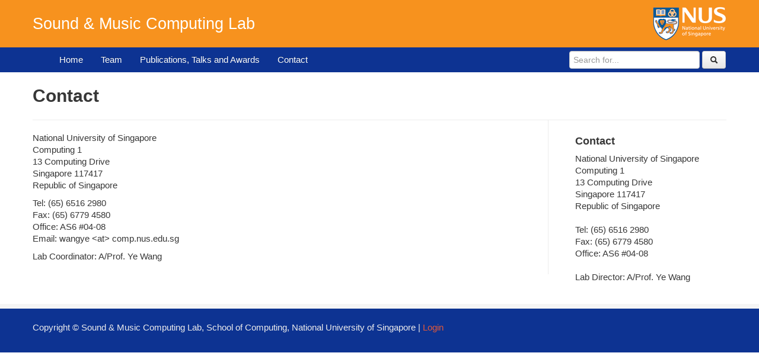

--- FILE ---
content_type: text/html; charset=utf-8
request_url: https://smcnus.org/contact/
body_size: 2401
content:
<!DOCTYPE html>
<html lang="en">
<head>
  <meta charset="utf-8">
  <meta name="viewport" content="width=device-width, initial-scale=1.0">
  <meta name="description" content="">
  <title>Contact &laquo; Sound &amp; Music Computing Lab @ NUS</title>
  <link href="/wp-content/themes/smc/static/css/bootstrap-combined.min.css" rel="stylesheet">
  <script src="//ajax.googleapis.com/ajax/libs/jquery/1.10.2/jquery.min.js"></script>
  <script src="//netdna.bootstrapcdn.com/twitter-bootstrap/2.3.2/js/bootstrap.min.js"></script>
  <link rel="alternate" type="application/rss+xml" title="Sound &amp; Music Computing Lab @ NUS &raquo; Contact Comments Feed" href="/contact/feed/">
  <script type="text/javascript">
                        window._wpemojiSettings = {"baseUrl":"http:\/\/s.w.org\/images\/core\/emoji\/72x72\/","ext":".png","source":{"concatemoji":"http:\/\/smcnus.org\/wp-includes\/js\/wp-emoji-release.min.js?ver=4.3.5"}};
                        !function(a,b,c){function d(a){var c=b.createElement("canvas"),d=c.getContext&&c.getContext("2d");return d&&d.fillText?(d.textBaseline="top",d.font="600 32px Arial","flag"===a?(d.fillText(String.fromCharCode(55356,56812,55356,56807),0,0),c.toDataURL().length>3e3):(d.fillText(String.fromCharCode(55357,56835),0,0),0!==d.getImageData(16,16,1,1).data[0])):!1}function e(a){var c=b.createElement("script");c.src=a,c.type="text/javascript",b.getElementsByTagName("head")[0].appendChild(c)}var f,g;c.supports={simple:d("simple"),flag:d("flag")},c.DOMReady=!1,c.readyCallback=function(){c.DOMReady=!0},c.supports.simple&&c.supports.flag||(g=function(){c.readyCallback()},b.addEventListener?(b.addEventListener("DOMContentLoaded",g,!1),a.addEventListener("load",g,!1)):(a.attachEvent("onload",g),b.attachEvent("onreadystatechange",function(){"complete"===b.readyState&&c.readyCallback()})),f=c.source||{},f.concatemoji?e(f.concatemoji):f.wpemoji&&f.twemoji&&(e(f.twemoji),e(f.wpemoji)))}(window,document,window._wpemojiSettings);
  </script>
  <style type="text/css">
  img.wp-smiley,
  img.emoji {
        display: inline !important;
        border: none !important;
        box-shadow: none !important;
        height: 1em !important;
        width: 1em !important;
        margin: 0 .07em !important;
        vertical-align: -0.1em !important;
        background: none !important;
        padding: 0 !important;
  }
  </style>
  <link rel="EditURI" type="application/rsd+xml" title="RSD" href="/xmlrpc.php?rsd">
  <link rel="wlwmanifest" type="application/wlwmanifest+xml" href="/wp-includes/wlwmanifest.xml">
  <link rel='canonical' href='/contact/'>
  <link rel='shortlink' href='/?p=12'>
  <link rel="stylesheet" href="/wp-content/themes/smc/static/style.css">
</head>
<body>
  <div id="header">
    <div class="container"><a id="logo" class="navbar-brand" href="/">Sound &amp; Music Computing Lab</a> <img src="/wp-content/themes/smc/static/img/NUS-logo.png" class="pull-right" style="margin-top:10px;"></div>
    <div id="nav" class="navbar navbar-inverse" role="navigation">
      <div class="navbar-inner" style="background:#0d3392;">
        <div class="container">
          <div class="navbar-header">
            <a class="btn btn-navbar navbar-toggle" data-toggle="collapse" data-target=".nav-collapse"><span class="sr-only"></span> <span class="icon-bar"></span> <span class="icon-bar"></span> <span class="icon-bar"></span></a>
          </div>
          <div class="collapse nav-collapse">
            <ul id="menu-header" class="menu nav navbar-nav">
              <li id="menu-item-17" class="menu-item menu-item-type-custom menu-item-object-custom menu-item-home menu-item-17">
                <a href="/">Home</a>
              </li>
              <li id="menu-item-24" class="menu-item menu-item-type-custom menu-item-object-custom menu-item-24">
                <a href="/profile/">Team</a>
              </li>
              <li id="menu-item-65" class="menu-item menu-item-type-post_type menu-item-object-page menu-item-65">
                <a href="/publications/">Publications, Talks and Awards</a>
              </li>
              <li id="menu-item-13" class="menu-item menu-item-type-post_type menu-item-object-page current-menu-item page_item page-item-12 current_page_item menu-item-13">
                <a href="/contact/">Contact</a>
              </li>
            </ul>
            <form role="search" method="get" id="searchform" class="navbar-form pull-right" action="https://smcnus.org/" name="searchform">
              <div class="input-group">
                <input type="text" value="" name="s" id="s" class="form-control" placeholder="Search for..."> <span class="input-group-btn"><button class="btn btn-default" type="submit"><span class="icon icon-search"></span></button></span>
              </div>
            </form>
          </div>
        </div>
      </div>
    </div>
  </div>
  <div id="main" class="container">
    <div class="row">
      <div id="headline" class="span12 col-12 col-lg-12 col-sm-12">
        <h1>Contact</h1>
      </div>
      <div id="content" class="span9 col-lg-9 col-sm-9 col-12">
        <div class="content-wrapper" style="padding-top:20px;">
          <div class="post-12 page type-page status-publish hentry">
            <div class="entry">
              <address>
                National University of Singapore<br>
                Computing 1<br>
                13 Computing Drive<br>
                Singapore 117417<br>
                Republic of Singapore
                <p></p>
                <p>Tel: (65) 6516 2980<br>
                Fax: (65) 6779 4580<br>
                Office: AS6 #04-08<br>
                Email: wangye &lt;at&gt; comp.nus.edu.sg</p>
                <p>Lab Coordinator: A/Prof. Ye Wang</p>
              </address>
            </div>
          </div>
        </div>
      </div>
      <div id="sidebar" class="span3 col-lg-3 col-sm-3 col-12">
        <div class="box">
          <div id="text-2" class="widget widget_text">
            <h4 class="widgettitle">Contact</h4>
            <div class="textwidget">
              <address>
                National University of Singapore<br>
                Computing 1<br>
                13 Computing Drive<br>
                Singapore 117417<br>
                Republic of Singapore<br>
                <br>
                Tel: (65) 6516 2980<br>
                Fax: (65) 6779 4580<br>
                Office: AS6 #04-08<br>
                <br>
                Lab Director: A/Prof. Ye Wang
              </address>
            </div>
          </div>
        </div>
      </div>
    </div>
  </div>
  <div id="footer">
    <div class="container" style="padding:20px 0;">
      <p>Copyright &copy; Sound &amp; Music Computing Lab, School of Computing, National University of Singapore | <a href="/wp-login.php?redirect_to=%2Fmembers%2F">Login</a></p>
    </div>
  </div>
<script defer src="https://static.cloudflareinsights.com/beacon.min.js/vcd15cbe7772f49c399c6a5babf22c1241717689176015" integrity="sha512-ZpsOmlRQV6y907TI0dKBHq9Md29nnaEIPlkf84rnaERnq6zvWvPUqr2ft8M1aS28oN72PdrCzSjY4U6VaAw1EQ==" data-cf-beacon='{"version":"2024.11.0","token":"7bf137fc22904cf69c693afac1eae6b9","r":1,"server_timing":{"name":{"cfCacheStatus":true,"cfEdge":true,"cfExtPri":true,"cfL4":true,"cfOrigin":true,"cfSpeedBrain":true},"location_startswith":null}}' crossorigin="anonymous"></script>
</body>
</html>


--- FILE ---
content_type: text/css;charset=UTF-8
request_url: https://smcnus.org/wp-content/themes/smc/static/style.css
body_size: 279
content:
body{color:#373737;font:15px "Helvetica Neue",Helvetica,Arial,sans-serif;font-weight:300;line-height:1.625}a:link{color:#e4593a}a:visited{color:#e4593a}a:hover{color:#f4593a}a:active{color:#fc0}ol,ul{padding-left:2em}img{max-width:100%}#header{background:#f7921e;position:relative}#header .navbar-form{width:265px;padding-right:0}.navbar .container{width:none}#nav,.navbar-inverse .navbar-inner{background:#0d3392;border-color:transparent;margin-bottom:0;box-shadow:none;border-radius:0}.navbar-inverse .navbar-inner{background-color:#0d3392}.navbar-inverse .navbar-collapse{padding:0}.navbar-inverse .navbar-nav>li>a{color:#fff}.navbar-inverse .navbar-nav>li>a:hover{color:#cfcfcf}#logo{display:block;float:left;margin:0;padding:0;color:#fff;font-size:1.8em;line-height:80px}#content{-ms-word-wrap:break-word;word-wrap:break-word}.entry img,.wp-caption{max-width:100%;height:auto!important}.wp-caption{font-style:italic;text-align:center}.alignleft{float:left;margin-right:1em}.alignright{float:right;margin-left:1em}.aligncenter{margin:1em auto}.content-wrapper{overflow:auto;border-right:1px solid #ececec;padding-right:15px}@media (max-width:782px){.content-wrapper{padding-right:0;border-right:0}}#footer{border-top:8px solid #f5f5f5;background:#0d3392;color:#ececec}#headline{border-bottom:1px solid #ececec;overflow:auto;padding-top:10px;padding-bottom:10px}#headline h1{font-size:2em;line-height:2em;margin:0;padding:0}#sidebar{padding:0 0 15px}.featured-image{border-bottom:1px solid #ececec}.widget{padding:15px 15px 0}.widget ul{padding-left:20px}.profile-meta{padding:15px 15px 0}.profile-meta ul{list-style:none;padding:0}.type-profile{padding-bottom:15px;margin-bottom:15px;border-bottom:1px dashed #ececec}.content-wrapper .type-profile:last-child{border-bottom:none}